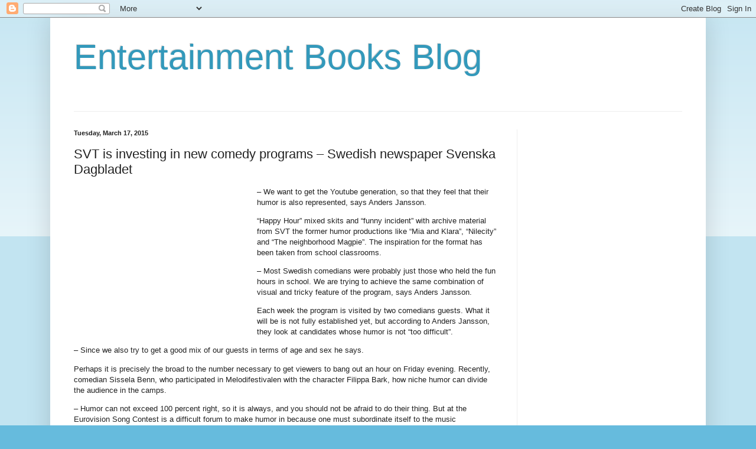

--- FILE ---
content_type: text/html; charset=UTF-8
request_url: https://entertainmentbooksblog.blogspot.com/2015/03/svt-is-investing-in-new-comedy-programs.html
body_size: 17245
content:
<!DOCTYPE html>
<html class='v2' dir='ltr' lang='en'>
<head>
<link href='https://www.blogger.com/static/v1/widgets/335934321-css_bundle_v2.css' rel='stylesheet' type='text/css'/>
<meta content='width=1100' name='viewport'/>
<meta content='text/html; charset=UTF-8' http-equiv='Content-Type'/>
<meta content='blogger' name='generator'/>
<link href='https://entertainmentbooksblog.blogspot.com/favicon.ico' rel='icon' type='image/x-icon'/>
<link href='http://entertainmentbooksblog.blogspot.com/2015/03/svt-is-investing-in-new-comedy-programs.html' rel='canonical'/>
<link rel="alternate" type="application/atom+xml" title="Entertainment Books Blog - Atom" href="https://entertainmentbooksblog.blogspot.com/feeds/posts/default" />
<link rel="alternate" type="application/rss+xml" title="Entertainment Books Blog - RSS" href="https://entertainmentbooksblog.blogspot.com/feeds/posts/default?alt=rss" />
<link rel="service.post" type="application/atom+xml" title="Entertainment Books Blog - Atom" href="https://www.blogger.com/feeds/8138325378629260621/posts/default" />

<link rel="alternate" type="application/atom+xml" title="Entertainment Books Blog - Atom" href="https://entertainmentbooksblog.blogspot.com/feeds/6919097049188652186/comments/default" />
<!--Can't find substitution for tag [blog.ieCssRetrofitLinks]-->
<link href='http://cache.addthiscdn.com/icons/v1/thumbs/facebook.gif' rel='image_src'/>
<meta content='http://entertainmentbooksblog.blogspot.com/2015/03/svt-is-investing-in-new-comedy-programs.html' property='og:url'/>
<meta content='SVT is investing in new comedy programs – Swedish newspaper Svenska Dagbladet' property='og:title'/>
<meta content=' – We want to get the Youtube generation, so that they feel that their humor is also represented, says Anders Jansson.    “Happy Hour” mixed...' property='og:description'/>
<meta content='https://lh3.googleusercontent.com/blogger_img_proxy/AEn0k_un3236WmjL5WTfCgYW_6s-O0IfxKB24vDPnqvciVW1yQDAQpeUMb8JdTy-PEK_Eup--mVmz1lPVjLrwj7QRvSVdOhNkd8vHvT6gGmHeZuSA-ZHGSQIkYulj2Ef=w1200-h630-p-k-no-nu' property='og:image'/>
<title>Entertainment Books Blog: SVT is investing in new comedy programs &#8211; Swedish newspaper Svenska Dagbladet</title>
<style id='page-skin-1' type='text/css'><!--
/*
-----------------------------------------------
Blogger Template Style
Name:     Simple
Designer: Blogger
URL:      www.blogger.com
----------------------------------------------- */
/* Content
----------------------------------------------- */
body {
font: normal normal 12px Arial, Tahoma, Helvetica, FreeSans, sans-serif;
color: #222222;
background: #66bbdd none repeat scroll top left;
padding: 0 40px 40px 40px;
}
html body .region-inner {
min-width: 0;
max-width: 100%;
width: auto;
}
h2 {
font-size: 22px;
}
a:link {
text-decoration:none;
color: #2288bb;
}
a:visited {
text-decoration:none;
color: #888888;
}
a:hover {
text-decoration:underline;
color: #33aaff;
}
.body-fauxcolumn-outer .fauxcolumn-inner {
background: transparent url(https://resources.blogblog.com/blogblog/data/1kt/simple/body_gradient_tile_light.png) repeat scroll top left;
_background-image: none;
}
.body-fauxcolumn-outer .cap-top {
position: absolute;
z-index: 1;
height: 400px;
width: 100%;
}
.body-fauxcolumn-outer .cap-top .cap-left {
width: 100%;
background: transparent url(https://resources.blogblog.com/blogblog/data/1kt/simple/gradients_light.png) repeat-x scroll top left;
_background-image: none;
}
.content-outer {
-moz-box-shadow: 0 0 40px rgba(0, 0, 0, .15);
-webkit-box-shadow: 0 0 5px rgba(0, 0, 0, .15);
-goog-ms-box-shadow: 0 0 10px #333333;
box-shadow: 0 0 40px rgba(0, 0, 0, .15);
margin-bottom: 1px;
}
.content-inner {
padding: 10px 10px;
}
.content-inner {
background-color: #ffffff;
}
/* Header
----------------------------------------------- */
.header-outer {
background: transparent none repeat-x scroll 0 -400px;
_background-image: none;
}
.Header h1 {
font: normal normal 60px Arial, Tahoma, Helvetica, FreeSans, sans-serif;
color: #3399bb;
text-shadow: -1px -1px 1px rgba(0, 0, 0, .2);
}
.Header h1 a {
color: #3399bb;
}
.Header .description {
font-size: 140%;
color: #777777;
}
.header-inner .Header .titlewrapper {
padding: 22px 30px;
}
.header-inner .Header .descriptionwrapper {
padding: 0 30px;
}
/* Tabs
----------------------------------------------- */
.tabs-inner .section:first-child {
border-top: 1px solid #eeeeee;
}
.tabs-inner .section:first-child ul {
margin-top: -1px;
border-top: 1px solid #eeeeee;
border-left: 0 solid #eeeeee;
border-right: 0 solid #eeeeee;
}
.tabs-inner .widget ul {
background: #f5f5f5 url(https://resources.blogblog.com/blogblog/data/1kt/simple/gradients_light.png) repeat-x scroll 0 -800px;
_background-image: none;
border-bottom: 1px solid #eeeeee;
margin-top: 0;
margin-left: -30px;
margin-right: -30px;
}
.tabs-inner .widget li a {
display: inline-block;
padding: .6em 1em;
font: normal normal 14px Arial, Tahoma, Helvetica, FreeSans, sans-serif;
color: #999999;
border-left: 1px solid #ffffff;
border-right: 1px solid #eeeeee;
}
.tabs-inner .widget li:first-child a {
border-left: none;
}
.tabs-inner .widget li.selected a, .tabs-inner .widget li a:hover {
color: #000000;
background-color: #eeeeee;
text-decoration: none;
}
/* Columns
----------------------------------------------- */
.main-outer {
border-top: 0 solid #eeeeee;
}
.fauxcolumn-left-outer .fauxcolumn-inner {
border-right: 1px solid #eeeeee;
}
.fauxcolumn-right-outer .fauxcolumn-inner {
border-left: 1px solid #eeeeee;
}
/* Headings
----------------------------------------------- */
div.widget > h2,
div.widget h2.title {
margin: 0 0 1em 0;
font: normal bold 11px Arial, Tahoma, Helvetica, FreeSans, sans-serif;
color: #000000;
}
/* Widgets
----------------------------------------------- */
.widget .zippy {
color: #999999;
text-shadow: 2px 2px 1px rgba(0, 0, 0, .1);
}
.widget .popular-posts ul {
list-style: none;
}
/* Posts
----------------------------------------------- */
h2.date-header {
font: normal bold 11px Arial, Tahoma, Helvetica, FreeSans, sans-serif;
}
.date-header span {
background-color: transparent;
color: #222222;
padding: inherit;
letter-spacing: inherit;
margin: inherit;
}
.main-inner {
padding-top: 30px;
padding-bottom: 30px;
}
.main-inner .column-center-inner {
padding: 0 15px;
}
.main-inner .column-center-inner .section {
margin: 0 15px;
}
.post {
margin: 0 0 25px 0;
}
h3.post-title, .comments h4 {
font: normal normal 22px Arial, Tahoma, Helvetica, FreeSans, sans-serif;
margin: .75em 0 0;
}
.post-body {
font-size: 110%;
line-height: 1.4;
position: relative;
}
.post-body img, .post-body .tr-caption-container, .Profile img, .Image img,
.BlogList .item-thumbnail img {
padding: 2px;
background: #ffffff;
border: 1px solid #eeeeee;
-moz-box-shadow: 1px 1px 5px rgba(0, 0, 0, .1);
-webkit-box-shadow: 1px 1px 5px rgba(0, 0, 0, .1);
box-shadow: 1px 1px 5px rgba(0, 0, 0, .1);
}
.post-body img, .post-body .tr-caption-container {
padding: 5px;
}
.post-body .tr-caption-container {
color: #222222;
}
.post-body .tr-caption-container img {
padding: 0;
background: transparent;
border: none;
-moz-box-shadow: 0 0 0 rgba(0, 0, 0, .1);
-webkit-box-shadow: 0 0 0 rgba(0, 0, 0, .1);
box-shadow: 0 0 0 rgba(0, 0, 0, .1);
}
.post-header {
margin: 0 0 1.5em;
line-height: 1.6;
font-size: 90%;
}
.post-footer {
margin: 20px -2px 0;
padding: 5px 10px;
color: #666666;
background-color: #f9f9f9;
border-bottom: 1px solid #eeeeee;
line-height: 1.6;
font-size: 90%;
}
#comments .comment-author {
padding-top: 1.5em;
border-top: 1px solid #eeeeee;
background-position: 0 1.5em;
}
#comments .comment-author:first-child {
padding-top: 0;
border-top: none;
}
.avatar-image-container {
margin: .2em 0 0;
}
#comments .avatar-image-container img {
border: 1px solid #eeeeee;
}
/* Comments
----------------------------------------------- */
.comments .comments-content .icon.blog-author {
background-repeat: no-repeat;
background-image: url([data-uri]);
}
.comments .comments-content .loadmore a {
border-top: 1px solid #999999;
border-bottom: 1px solid #999999;
}
.comments .comment-thread.inline-thread {
background-color: #f9f9f9;
}
.comments .continue {
border-top: 2px solid #999999;
}
/* Accents
---------------------------------------------- */
.section-columns td.columns-cell {
border-left: 1px solid #eeeeee;
}
.blog-pager {
background: transparent none no-repeat scroll top center;
}
.blog-pager-older-link, .home-link,
.blog-pager-newer-link {
background-color: #ffffff;
padding: 5px;
}
.footer-outer {
border-top: 0 dashed #bbbbbb;
}
/* Mobile
----------------------------------------------- */
body.mobile  {
background-size: auto;
}
.mobile .body-fauxcolumn-outer {
background: transparent none repeat scroll top left;
}
.mobile .body-fauxcolumn-outer .cap-top {
background-size: 100% auto;
}
.mobile .content-outer {
-webkit-box-shadow: 0 0 3px rgba(0, 0, 0, .15);
box-shadow: 0 0 3px rgba(0, 0, 0, .15);
}
.mobile .tabs-inner .widget ul {
margin-left: 0;
margin-right: 0;
}
.mobile .post {
margin: 0;
}
.mobile .main-inner .column-center-inner .section {
margin: 0;
}
.mobile .date-header span {
padding: 0.1em 10px;
margin: 0 -10px;
}
.mobile h3.post-title {
margin: 0;
}
.mobile .blog-pager {
background: transparent none no-repeat scroll top center;
}
.mobile .footer-outer {
border-top: none;
}
.mobile .main-inner, .mobile .footer-inner {
background-color: #ffffff;
}
.mobile-index-contents {
color: #222222;
}
.mobile-link-button {
background-color: #2288bb;
}
.mobile-link-button a:link, .mobile-link-button a:visited {
color: #ffffff;
}
.mobile .tabs-inner .section:first-child {
border-top: none;
}
.mobile .tabs-inner .PageList .widget-content {
background-color: #eeeeee;
color: #000000;
border-top: 1px solid #eeeeee;
border-bottom: 1px solid #eeeeee;
}
.mobile .tabs-inner .PageList .widget-content .pagelist-arrow {
border-left: 1px solid #eeeeee;
}

--></style>
<style id='template-skin-1' type='text/css'><!--
body {
min-width: 1110px;
}
.content-outer, .content-fauxcolumn-outer, .region-inner {
min-width: 1110px;
max-width: 1110px;
_width: 1110px;
}
.main-inner .columns {
padding-left: 0px;
padding-right: 310px;
}
.main-inner .fauxcolumn-center-outer {
left: 0px;
right: 310px;
/* IE6 does not respect left and right together */
_width: expression(this.parentNode.offsetWidth -
parseInt("0px") -
parseInt("310px") + 'px');
}
.main-inner .fauxcolumn-left-outer {
width: 0px;
}
.main-inner .fauxcolumn-right-outer {
width: 310px;
}
.main-inner .column-left-outer {
width: 0px;
right: 100%;
margin-left: -0px;
}
.main-inner .column-right-outer {
width: 310px;
margin-right: -310px;
}
#layout {
min-width: 0;
}
#layout .content-outer {
min-width: 0;
width: 800px;
}
#layout .region-inner {
min-width: 0;
width: auto;
}
body#layout div.add_widget {
padding: 8px;
}
body#layout div.add_widget a {
margin-left: 32px;
}
--></style>
<link href='https://www.blogger.com/dyn-css/authorization.css?targetBlogID=8138325378629260621&amp;zx=47a81b6a-3d5f-4518-a6b6-d401462bd1ff' media='none' onload='if(media!=&#39;all&#39;)media=&#39;all&#39;' rel='stylesheet'/><noscript><link href='https://www.blogger.com/dyn-css/authorization.css?targetBlogID=8138325378629260621&amp;zx=47a81b6a-3d5f-4518-a6b6-d401462bd1ff' rel='stylesheet'/></noscript>
<meta name='google-adsense-platform-account' content='ca-host-pub-1556223355139109'/>
<meta name='google-adsense-platform-domain' content='blogspot.com'/>

<!-- data-ad-client=ca-pub-6265765781786440 -->

</head>
<body class='loading variant-pale'>
<div class='navbar section' id='navbar' name='Navbar'><div class='widget Navbar' data-version='1' id='Navbar1'><script type="text/javascript">
    function setAttributeOnload(object, attribute, val) {
      if(window.addEventListener) {
        window.addEventListener('load',
          function(){ object[attribute] = val; }, false);
      } else {
        window.attachEvent('onload', function(){ object[attribute] = val; });
      }
    }
  </script>
<div id="navbar-iframe-container"></div>
<script type="text/javascript" src="https://apis.google.com/js/platform.js"></script>
<script type="text/javascript">
      gapi.load("gapi.iframes:gapi.iframes.style.bubble", function() {
        if (gapi.iframes && gapi.iframes.getContext) {
          gapi.iframes.getContext().openChild({
              url: 'https://www.blogger.com/navbar/8138325378629260621?po\x3d6919097049188652186\x26origin\x3dhttps://entertainmentbooksblog.blogspot.com',
              where: document.getElementById("navbar-iframe-container"),
              id: "navbar-iframe"
          });
        }
      });
    </script><script type="text/javascript">
(function() {
var script = document.createElement('script');
script.type = 'text/javascript';
script.src = '//pagead2.googlesyndication.com/pagead/js/google_top_exp.js';
var head = document.getElementsByTagName('head')[0];
if (head) {
head.appendChild(script);
}})();
</script>
</div></div>
<div class='body-fauxcolumns'>
<div class='fauxcolumn-outer body-fauxcolumn-outer'>
<div class='cap-top'>
<div class='cap-left'></div>
<div class='cap-right'></div>
</div>
<div class='fauxborder-left'>
<div class='fauxborder-right'></div>
<div class='fauxcolumn-inner'>
</div>
</div>
<div class='cap-bottom'>
<div class='cap-left'></div>
<div class='cap-right'></div>
</div>
</div>
</div>
<div class='content'>
<div class='content-fauxcolumns'>
<div class='fauxcolumn-outer content-fauxcolumn-outer'>
<div class='cap-top'>
<div class='cap-left'></div>
<div class='cap-right'></div>
</div>
<div class='fauxborder-left'>
<div class='fauxborder-right'></div>
<div class='fauxcolumn-inner'>
</div>
</div>
<div class='cap-bottom'>
<div class='cap-left'></div>
<div class='cap-right'></div>
</div>
</div>
</div>
<div class='content-outer'>
<div class='content-cap-top cap-top'>
<div class='cap-left'></div>
<div class='cap-right'></div>
</div>
<div class='fauxborder-left content-fauxborder-left'>
<div class='fauxborder-right content-fauxborder-right'></div>
<div class='content-inner'>
<header>
<div class='header-outer'>
<div class='header-cap-top cap-top'>
<div class='cap-left'></div>
<div class='cap-right'></div>
</div>
<div class='fauxborder-left header-fauxborder-left'>
<div class='fauxborder-right header-fauxborder-right'></div>
<div class='region-inner header-inner'>
<div class='header section' id='header' name='Header'><div class='widget Header' data-version='1' id='Header1'>
<div id='header-inner'>
<div class='titlewrapper'>
<h1 class='title'>
<a href='https://entertainmentbooksblog.blogspot.com/'>
Entertainment Books Blog
</a>
</h1>
</div>
<div class='descriptionwrapper'>
<p class='description'><span>
</span></p>
</div>
</div>
</div></div>
</div>
</div>
<div class='header-cap-bottom cap-bottom'>
<div class='cap-left'></div>
<div class='cap-right'></div>
</div>
</div>
</header>
<div class='tabs-outer'>
<div class='tabs-cap-top cap-top'>
<div class='cap-left'></div>
<div class='cap-right'></div>
</div>
<div class='fauxborder-left tabs-fauxborder-left'>
<div class='fauxborder-right tabs-fauxborder-right'></div>
<div class='region-inner tabs-inner'>
<div class='tabs no-items section' id='crosscol' name='Cross-Column'></div>
<div class='tabs no-items section' id='crosscol-overflow' name='Cross-Column 2'></div>
</div>
</div>
<div class='tabs-cap-bottom cap-bottom'>
<div class='cap-left'></div>
<div class='cap-right'></div>
</div>
</div>
<div class='main-outer'>
<div class='main-cap-top cap-top'>
<div class='cap-left'></div>
<div class='cap-right'></div>
</div>
<div class='fauxborder-left main-fauxborder-left'>
<div class='fauxborder-right main-fauxborder-right'></div>
<div class='region-inner main-inner'>
<div class='columns fauxcolumns'>
<div class='fauxcolumn-outer fauxcolumn-center-outer'>
<div class='cap-top'>
<div class='cap-left'></div>
<div class='cap-right'></div>
</div>
<div class='fauxborder-left'>
<div class='fauxborder-right'></div>
<div class='fauxcolumn-inner'>
</div>
</div>
<div class='cap-bottom'>
<div class='cap-left'></div>
<div class='cap-right'></div>
</div>
</div>
<div class='fauxcolumn-outer fauxcolumn-left-outer'>
<div class='cap-top'>
<div class='cap-left'></div>
<div class='cap-right'></div>
</div>
<div class='fauxborder-left'>
<div class='fauxborder-right'></div>
<div class='fauxcolumn-inner'>
</div>
</div>
<div class='cap-bottom'>
<div class='cap-left'></div>
<div class='cap-right'></div>
</div>
</div>
<div class='fauxcolumn-outer fauxcolumn-right-outer'>
<div class='cap-top'>
<div class='cap-left'></div>
<div class='cap-right'></div>
</div>
<div class='fauxborder-left'>
<div class='fauxborder-right'></div>
<div class='fauxcolumn-inner'>
</div>
</div>
<div class='cap-bottom'>
<div class='cap-left'></div>
<div class='cap-right'></div>
</div>
</div>
<!-- corrects IE6 width calculation -->
<div class='columns-inner'>
<div class='column-center-outer'>
<div class='column-center-inner'>
<div class='main section' id='main' name='Main'><div class='widget Blog' data-version='1' id='Blog1'>
<div class='blog-posts hfeed'>

          <div class="date-outer">
        
<h2 class='date-header'><span>Tuesday, March 17, 2015</span></h2>

          <div class="date-posts">
        
<div class='post-outer'>
<div class='post hentry' itemprop='blogPost' itemscope='itemscope' itemtype='http://schema.org/BlogPosting'>
<meta content='http://cache.addthiscdn.com/icons/v1/thumbs/facebook.gif' itemprop='image_url'/>
<meta content='8138325378629260621' itemprop='blogId'/>
<meta content='6919097049188652186' itemprop='postId'/>
<a name='6919097049188652186'></a>
<h3 class='post-title entry-title' itemprop='name'>
SVT is investing in new comedy programs &#8211; Swedish newspaper Svenska Dagbladet
</h3>
<div class='post-header'>
<div class='post-header-line-1'></div>
</div>
<div class='post-body entry-content' id='post-body-6919097049188652186' itemprop='description articleBody'>
<div id='iklan16919097049188652186'></div>
<div style='clear:both; margin:10px 0'>
<script async src="//pagead2.googlesyndication.com/pagead/js/adsbygoogle.js"></script>
<!-- Blog ads 2 -->
<ins class="adsbygoogle"
     style="display:inline-block;width:728px;height:90px"
     data-ad-client="ca-pub-6265765781786440"
     data-ad-slot="5678325811"></ins>
<script>
(adsbygoogle = window.adsbygoogle || []).push({});
</script>
</div>
<div id='iklan26919097049188652186'><div style='float: left; margin-right: 10px;'><script async src="//pagead2.googlesyndication.com/pagead/js/adsbygoogle.js"></script>
<!-- DI DALAM POST -->
<ins class="adsbygoogle"
     style="display:inline-block;width:300px;height:250px"
     data-ad-client="ca-pub-6265765781786440"
     data-ad-slot="9094293818"></ins>
<script>
(adsbygoogle = window.adsbygoogle || []).push({});
</script></div><p><p> &#8211; We want to get the Youtube generation, so that they feel that their humor is also represented, says Anders Jansson. </p>  <p> &#8220;Happy Hour&#8221; mixed skits and &#8220;funny incident&#8221; with archive material from SVT the former humor productions like &#8220;Mia and Klara&#8221;, &#8220;Nilecity&#8221; and &#8220;The neighborhood Magpie&#8221;. The inspiration for the format has been taken from school classrooms. </p>  <p> &#8211; Most Swedish comedians were probably just those who held the fun hours in school. We are trying to achieve the same combination of visual and tricky feature of the program, says Anders Jansson. </p>  <p> Each week the program is visited by two comedians guests. What it will be is not fully established yet, but according to Anders Jansson, they look at candidates whose humor is not &#8220;too difficult&#8221;. </p>  <p> &#8211; Since we also try to get a good mix of our guests in terms of age and sex he says. </p>  <p> Perhaps it is precisely the broad to the number necessary to get viewers to bang out an hour on Friday evening. Recently, comedian Sissela Benn, who participated in Melodifestivalen with the character Filippa Bark, how niche humor can divide the audience in the camps. </p>  <p> &#8211; Humor can not exceed 100 percent right, so it is always, and you should not be afraid to do their thing. But at the Eurovision Song Contest is a difficult forum to make humor in because one must subordinate itself to the music competition. I think Sissela did it with honor, says Anders Jansson. </p>  <p> Mats Grimberg, project manager at &#8220;Happy Hour,&#8221; says SVT are very happy with the choice of host. </p>  <p> &#8211; We could not think of anyone better than Anders. He is a very multifaceted comedian with a huge comic timing. He is also an ideas man of God&#8217;s grace that has been very involved in the script and to brainstorm ideas. </p>  <p> &#8220;Happy Hour&#8221; will premiere in BBC1 May 8 </p>  <a href="http://mandrillapp.com/track/click/30522643/api.addthis.com?p=[base64]" target="_blank"><img alt="Like" border="0" src="https://lh3.googleusercontent.com/blogger_img_proxy/AEn0k_un3236WmjL5WTfCgYW_6s-O0IfxKB24vDPnqvciVW1yQDAQpeUMb8JdTy-PEK_Eup--mVmz1lPVjLrwj7QRvSVdOhNkd8vHvT6gGmHeZuSA-ZHGSQIkYulj2Ef=s0-d" style="margin: 1px;"></a><a href="http://mandrillapp.com/track/click/30522643/api.addthis.com?p=[base64]" target="_blank"><img alt="Tweet" border="0" src="https://lh3.googleusercontent.com/blogger_img_proxy/AEn0k_t5KGOiJkSQektFVL9QZurli_DkXKKo86YZ2ho4vnSn6E2VEsMa0Iq7QkkytnRppINkq2TUv3DL-1PKPvVJFFh4sNLTEy7sgH_Pu-lSo_OG1S49UTXt89bDt4w=s0-d" style="margin: 1px;"></a><img height="1" src="https://lh3.googleusercontent.com/blogger_img_proxy/AEn0k_u3BRjAoYzCwCqGziqb4fX0-EJl847g_lHcJCVYcj9i0EpEamyX_v-VxzBYz-SLXtocB9pDYY2N6HoXNxvz_B5YEyxG7JApbgOHBjFujDDcu3wLfF0LarjPd9zMAj-kbBCW-RwUdfNJ1YT2OERzngyaCjAXO09Ftw=s0-d" width="1"></div>
<script type='text/javascript'>
var obj0=document.getElementById("iklan16919097049188652186");
var obj1=document.getElementById("iklan26919097049188652186");
var s=obj1.innerHTML;
var t=s.substr(0,s.length/2);
var r=t.lastIndexOf(" ");
if(r>0) {obj0.innerHTML=s.substr(0,r);obj1.innerHTML=s.substr(r+1);}
</script>
<div style='clear: both;'></div>
</div>
<div class='post-footer'>
<div class='post-footer-line post-footer-line-1'><span class='post-author vcard'>
Posted by
<span class='fn' itemprop='author' itemscope='itemscope' itemtype='http://schema.org/Person'>
<meta content='https://www.blogger.com/profile/17127661570345013521' itemprop='url'/>
<a class='g-profile' href='https://www.blogger.com/profile/17127661570345013521' rel='author' title='author profile'>
<span itemprop='name'>Miami</span>
</a>
</span>
</span>
<span class='post-timestamp'>
at
<meta content='http://entertainmentbooksblog.blogspot.com/2015/03/svt-is-investing-in-new-comedy-programs.html' itemprop='url'/>
<a class='timestamp-link' href='https://entertainmentbooksblog.blogspot.com/2015/03/svt-is-investing-in-new-comedy-programs.html' rel='bookmark' title='permanent link'><abbr class='published' itemprop='datePublished' title='2015-03-17T07:38:00-07:00'>7:38&#8239;AM</abbr></a>
</span>
<span class='post-comment-link'>
</span>
<span class='post-icons'>
<span class='item-control blog-admin pid-1899393865'>
<a href='https://www.blogger.com/post-edit.g?blogID=8138325378629260621&postID=6919097049188652186&from=pencil' title='Edit Post'>
<img alt='' class='icon-action' height='18' src='https://resources.blogblog.com/img/icon18_edit_allbkg.gif' width='18'/>
</a>
</span>
</span>
<div class='post-share-buttons goog-inline-block'>
<a class='goog-inline-block share-button sb-email' href='https://www.blogger.com/share-post.g?blogID=8138325378629260621&postID=6919097049188652186&target=email' target='_blank' title='Email This'><span class='share-button-link-text'>Email This</span></a><a class='goog-inline-block share-button sb-blog' href='https://www.blogger.com/share-post.g?blogID=8138325378629260621&postID=6919097049188652186&target=blog' onclick='window.open(this.href, "_blank", "height=270,width=475"); return false;' target='_blank' title='BlogThis!'><span class='share-button-link-text'>BlogThis!</span></a><a class='goog-inline-block share-button sb-twitter' href='https://www.blogger.com/share-post.g?blogID=8138325378629260621&postID=6919097049188652186&target=twitter' target='_blank' title='Share to X'><span class='share-button-link-text'>Share to X</span></a><a class='goog-inline-block share-button sb-facebook' href='https://www.blogger.com/share-post.g?blogID=8138325378629260621&postID=6919097049188652186&target=facebook' onclick='window.open(this.href, "_blank", "height=430,width=640"); return false;' target='_blank' title='Share to Facebook'><span class='share-button-link-text'>Share to Facebook</span></a><a class='goog-inline-block share-button sb-pinterest' href='https://www.blogger.com/share-post.g?blogID=8138325378629260621&postID=6919097049188652186&target=pinterest' target='_blank' title='Share to Pinterest'><span class='share-button-link-text'>Share to Pinterest</span></a>
</div>
</div>
<div class='post-footer-line post-footer-line-2'><span class='post-labels'>
</span>
</div>
<div class='post-footer-line post-footer-line-3'><span class='post-location'>
</span>
</div>
</div>
</div>
<div class='comments' id='comments'>
<a name='comments'></a>
<h4>No comments:</h4>
<div id='Blog1_comments-block-wrapper'>
<dl class='avatar-comment-indent' id='comments-block'>
</dl>
</div>
<p class='comment-footer'>
<div class='comment-form'>
<a name='comment-form'></a>
<h4 id='comment-post-message'>Post a Comment</h4>
<p>
</p>
<a href='https://www.blogger.com/comment/frame/8138325378629260621?po=6919097049188652186&hl=en&saa=85391&origin=https://entertainmentbooksblog.blogspot.com' id='comment-editor-src'></a>
<iframe allowtransparency='true' class='blogger-iframe-colorize blogger-comment-from-post' frameborder='0' height='410px' id='comment-editor' name='comment-editor' src='' width='100%'></iframe>
<script src='https://www.blogger.com/static/v1/jsbin/2830521187-comment_from_post_iframe.js' type='text/javascript'></script>
<script type='text/javascript'>
      BLOG_CMT_createIframe('https://www.blogger.com/rpc_relay.html');
    </script>
</div>
</p>
</div>
</div>

        </div></div>
      
</div>
<div class='blog-pager' id='blog-pager'>
<span id='blog-pager-newer-link'>
<a class='blog-pager-newer-link' href='https://entertainmentbooksblog.blogspot.com/2015/03/karin-holm-recoating-is-more-than-mural.html' id='Blog1_blog-pager-newer-link' title='Newer Post'>Newer Post</a>
</span>
<span id='blog-pager-older-link'>
<a class='blog-pager-older-link' href='https://entertainmentbooksblog.blogspot.com/2015/03/the-original-back-in-swedish-hollywood.html' id='Blog1_blog-pager-older-link' title='Older Post'>Older Post</a>
</span>
<a class='home-link' href='https://entertainmentbooksblog.blogspot.com/'>Home</a>
</div>
<div class='clear'></div>
<div class='post-feeds'>
<div class='feed-links'>
Subscribe to:
<a class='feed-link' href='https://entertainmentbooksblog.blogspot.com/feeds/6919097049188652186/comments/default' target='_blank' type='application/atom+xml'>Post Comments (Atom)</a>
</div>
</div>
</div></div>
</div>
</div>
<div class='column-left-outer'>
<div class='column-left-inner'>
<aside>
</aside>
</div>
</div>
<div class='column-right-outer'>
<div class='column-right-inner'>
<aside>
<div class='sidebar section' id='sidebar-right-1'><div class='widget HTML' data-version='1' id='HTML1'>
<div class='widget-content'>
<script async src="//pagead2.googlesyndication.com/pagead/js/adsbygoogle.js"></script>
<!-- Blog -->
<ins class="adsbygoogle"
     style="display:inline-block;width:160px;height:600px"
     data-ad-client="ca-pub-6265765781786440"
     data-ad-slot="7294659814"></ins>
<script>
(adsbygoogle = window.adsbygoogle || []).push({});
</script>
</div>
<div class='clear'></div>
</div><div class='widget PopularPosts' data-version='1' id='PopularPosts1'>
<h2>Popular Posts</h2>
<div class='widget-content popular-posts'>
<ul>
<li>
<div class='item-content'>
<div class='item-thumbnail'>
<a href='https://entertainmentbooksblog.blogspot.com/2014/09/the-boy-with-gold-pants-gothenburg-post.html' target='_blank'>
<img alt='' border='0' src='https://lh3.googleusercontent.com/blogger_img_proxy/AEn0k_un3236WmjL5WTfCgYW_6s-O0IfxKB24vDPnqvciVW1yQDAQpeUMb8JdTy-PEK_Eup--mVmz1lPVjLrwj7QRvSVdOhNkd8vHvT6gGmHeZuSA-ZHGSQIkYulj2Ef=w72-h72-p-k-no-nu'/>
</a>
</div>
<div class='item-title'><a href='https://entertainmentbooksblog.blogspot.com/2014/09/the-boy-with-gold-pants-gothenburg-post.html'>The boy with the gold pants &#8211; Gothenburg Post</a></div>
<div class='item-snippet'>   Drama    The boy with the gold pants    Director: Ella Lemhagen    By: Luke Holgersson, Olle Krantz, Nina Sand , Shanti Roney, Jimmy Lind...</div>
</div>
<div style='clear: both;'></div>
</li>
<li>
<div class='item-content'>
<div class='item-thumbnail'>
<a href='https://entertainmentbooksblog.blogspot.com/2015/06/gustaf-noren-for-me-there-is-no-mando.html' target='_blank'>
<img alt='' border='0' src='https://lh3.googleusercontent.com/blogger_img_proxy/AEn0k_un3236WmjL5WTfCgYW_6s-O0IfxKB24vDPnqvciVW1yQDAQpeUMb8JdTy-PEK_Eup--mVmz1lPVjLrwj7QRvSVdOhNkd8vHvT6gGmHeZuSA-ZHGSQIkYulj2Ef=w72-h72-p-k-no-nu'/>
</a>
</div>
<div class='item-title'><a href='https://entertainmentbooksblog.blogspot.com/2015/06/gustaf-noren-for-me-there-is-no-mando.html'>Gustaf Norén: &#8220;For me there is no Mando Diao&#8221; &#8211; Aftonbladet</a></div>
<div class='item-snippet'>   For the founder of the Swedish super group Mando Diao is over.    In the television program &#8220;Breaking News&#8221; on Channel 5 gave the now def...</div>
</div>
<div style='clear: both;'></div>
</li>
<li>
<div class='item-content'>
<div class='item-thumbnail'>
<a href='https://entertainmentbooksblog.blogspot.com/2014/09/bill-cosby-in-trouble-gothenburg-post.html' target='_blank'>
<img alt='' border='0' src='https://lh3.googleusercontent.com/blogger_img_proxy/AEn0k_un3236WmjL5WTfCgYW_6s-O0IfxKB24vDPnqvciVW1yQDAQpeUMb8JdTy-PEK_Eup--mVmz1lPVjLrwj7QRvSVdOhNkd8vHvT6gGmHeZuSA-ZHGSQIkYulj2Ef=w72-h72-p-k-no-nu'/>
</a>
</div>
<div class='item-title'><a href='https://entertainmentbooksblog.blogspot.com/2014/09/bill-cosby-in-trouble-gothenburg-post.html'>Bill Cosby in trouble &#8211; Gothenburg Post</a></div>
<div class='item-snippet'>   The popular television personality Bill Cosby is not a homegrown guy. Quite the opposite. In a new book hung television star as a cheatin...</div>
</div>
<div style='clear: both;'></div>
</li>
<li>
<div class='item-content'>
<div class='item-thumbnail'>
<a href='https://entertainmentbooksblog.blogspot.com/2015/05/rage-against-men-zelmerlow-after.html' target='_blank'>
<img alt='' border='0' src='https://lh3.googleusercontent.com/blogger_img_proxy/AEn0k_un3236WmjL5WTfCgYW_6s-O0IfxKB24vDPnqvciVW1yQDAQpeUMb8JdTy-PEK_Eup--mVmz1lPVjLrwj7QRvSVdOhNkd8vHvT6gGmHeZuSA-ZHGSQIkYulj2Ef=w72-h72-p-k-no-nu'/>
</a>
</div>
<div class='item-title'><a href='https://entertainmentbooksblog.blogspot.com/2015/05/rage-against-men-zelmerlow-after.html'>Rage against men Zelmerlöw after soffbilden: &#8220;Disrespectful&#8221; &#8211; Aftonbladet</a></div>
<div class='item-snippet'>   Chill force on sofflocket evokes strong reactions.    During the legs of Mans Zelmerlöw there in fact a piece of cloth that looks like th...</div>
</div>
<div style='clear: both;'></div>
</li>
<li>
<div class='item-content'>
<div class='item-thumbnail'>
<a href='https://entertainmentbooksblog.blogspot.com/2014/09/stjarne-new-ceo-of-svt-gothenburg-post.html' target='_blank'>
<img alt='' border='0' src='https://lh3.googleusercontent.com/blogger_img_proxy/AEn0k_un3236WmjL5WTfCgYW_6s-O0IfxKB24vDPnqvciVW1yQDAQpeUMb8JdTy-PEK_Eup--mVmz1lPVjLrwj7QRvSVdOhNkd8vHvT6gGmHeZuSA-ZHGSQIkYulj2Ef=w72-h72-p-k-no-nu'/>
</a>
</div>
<div class='item-title'><a href='https://entertainmentbooksblog.blogspot.com/2014/09/stjarne-new-ceo-of-svt-gothenburg-post.html'>Stjärne new CEO of SVT &#8211; Gothenburg Post</a></div>
<div class='item-snippet'>   SVT has a new CEO. It&#8217;s Hanna Stjärne replacing outgoing Eva Hamilton.    &#8211; I am honored and delighted, she says.       It&#8217;s SVT s Chairm...</div>
</div>
<div style='clear: both;'></div>
</li>
<li>
<div class='item-content'>
<div class='item-thumbnail'>
<a href='https://entertainmentbooksblog.blogspot.com/2017/02/moonlight-by-barry-jenkins-todays-news.html' target='_blank'>
<img alt='' border='0' src='https://lh3.googleusercontent.com/blogger_img_proxy/AEn0k_un3236WmjL5WTfCgYW_6s-O0IfxKB24vDPnqvciVW1yQDAQpeUMb8JdTy-PEK_Eup--mVmz1lPVjLrwj7QRvSVdOhNkd8vHvT6gGmHeZuSA-ZHGSQIkYulj2Ef=w72-h72-p-k-no-nu'/>
</a>
</div>
<div class='item-title'><a href='https://entertainmentbooksblog.blogspot.com/2017/02/moonlight-by-barry-jenkins-todays-news.html'>Moonlight by Barry Jenkins &#8211; Today&#8217;s News</a></div>
<div class='item-snippet'>  You are using an old version of the DN-app   Please refresh to get the latest and fastest version. Click on the button below.           Yo...</div>
</div>
<div style='clear: both;'></div>
</li>
<li>
<div class='item-content'>
<div class='item-thumbnail'>
<a href='https://entertainmentbooksblog.blogspot.com/2016/02/viktor-frisk-nude-dancing-at-after.html' target='_blank'>
<img alt='' border='0' src='https://lh3.googleusercontent.com/blogger_img_proxy/AEn0k_un3236WmjL5WTfCgYW_6s-O0IfxKB24vDPnqvciVW1yQDAQpeUMb8JdTy-PEK_Eup--mVmz1lPVjLrwj7QRvSVdOhNkd8vHvT6gGmHeZuSA-ZHGSQIkYulj2Ef=w72-h72-p-k-no-nu'/>
</a>
</div>
<div class='item-title'><a href='https://entertainmentbooksblog.blogspot.com/2016/02/viktor-frisk-nude-dancing-at-after.html'>Viktor Frisk nude dancing at the after party &#8211; Anna Book &#8211; Aftonbladet</a></div>
<div class='item-snippet'>    Gothenburg.  Spray    Victory Kumpan flows for Ace Wilder and Robin Bengtsson in &#8220;Melodifestivalen&#8221; after party after the both qualified...</div>
</div>
<div style='clear: both;'></div>
</li>
<li>
<div class='item-content'>
<div class='item-thumbnail'>
<a href='https://entertainmentbooksblog.blogspot.com/2017/02/the-film-about-django-is-full-of-links.html' target='_blank'>
<img alt='' border='0' src='https://lh3.googleusercontent.com/blogger_img_proxy/AEn0k_un3236WmjL5WTfCgYW_6s-O0IfxKB24vDPnqvciVW1yQDAQpeUMb8JdTy-PEK_Eup--mVmz1lPVjLrwj7QRvSVdOhNkd8vHvT6gGmHeZuSA-ZHGSQIkYulj2Ef=w72-h72-p-k-no-nu'/>
</a>
</div>
<div class='item-title'><a href='https://entertainmentbooksblog.blogspot.com/2017/02/the-film-about-django-is-full-of-links.html'>The film about Django is full of links to our time &#8211; the Swedish newspaper svenska Dagbladet</a></div>
<div class='item-snippet'>Cecile de France, director Etienne Comar Reda Kateb posed on the Thursday before the screening of &quot;Django&quot; at the Berlin film fest...</div>
</div>
<div style='clear: both;'></div>
</li>
<li>
<div class='item-content'>
<div class='item-thumbnail'>
<a href='https://entertainmentbooksblog.blogspot.com/2017/02/supermanga-heroes-in-new-avengers.html' target='_blank'>
<img alt='' border='0' src='https://lh3.googleusercontent.com/blogger_img_proxy/AEn0k_un3236WmjL5WTfCgYW_6s-O0IfxKB24vDPnqvciVW1yQDAQpeUMb8JdTy-PEK_Eup--mVmz1lPVjLrwj7QRvSVdOhNkd8vHvT6gGmHeZuSA-ZHGSQIkYulj2Ef=w72-h72-p-k-no-nu'/>
</a>
</div>
<div class='item-title'><a href='https://entertainmentbooksblog.blogspot.com/2017/02/supermanga-heroes-in-new-avengers.html'>Supermånga heroes in the new &#8221;Avengers&#8221; &#8211; Västerbottens-kuriren (the Courier)</a></div>
<div class='item-snippet'>  The upcoming &quot;Avengers: Infinity war&quot; seems to bid on a record number of superheroes for money. The gang, including Iron Man, Ca...</div>
</div>
<div style='clear: both;'></div>
</li>
<li>
<div class='item-content'>
<div class='item-thumbnail'>
<a href='https://entertainmentbooksblog.blogspot.com/2015/09/masha-gessens-sharp-criticism-of-theme.html' target='_blank'>
<img alt='' border='0' src='https://lh3.googleusercontent.com/blogger_img_proxy/AEn0k_un3236WmjL5WTfCgYW_6s-O0IfxKB24vDPnqvciVW1yQDAQpeUMb8JdTy-PEK_Eup--mVmz1lPVjLrwj7QRvSVdOhNkd8vHvT6gGmHeZuSA-ZHGSQIkYulj2Ef=w72-h72-p-k-no-nu'/>
</a>
</div>
<div class='item-title'><a href='https://entertainmentbooksblog.blogspot.com/2015/09/masha-gessens-sharp-criticism-of-theme.html'>Masha Gessens sharp criticism of the theme Hungary &#8211; Göteborgs-Posten</a></div>
<div class='item-snippet'>   Masha Gessens sharply criticized Balassiinstitutet and Book Fair&#8217;s cooperation with the Hungarian Cultural Institute. Among other things,...</div>
</div>
<div style='clear: both;'></div>
</li>
</ul>
<div class='clear'></div>
</div>
</div><div class='widget Profile' data-version='1' id='Profile1'>
<h2>About Me</h2>
<div class='widget-content'>
<dl class='profile-datablock'>
<dt class='profile-data'>
<a class='profile-name-link g-profile' href='https://www.blogger.com/profile/17127661570345013521' rel='author' style='background-image: url(//www.blogger.com/img/logo-16.png);'>
Miami
</a>
</dt>
</dl>
<a class='profile-link' href='https://www.blogger.com/profile/17127661570345013521' rel='author'>View my complete profile</a>
<div class='clear'></div>
</div>
</div><div class='widget BlogArchive' data-version='1' id='BlogArchive1'>
<h2>Blog Archive</h2>
<div class='widget-content'>
<div id='ArchiveList'>
<div id='BlogArchive1_ArchiveList'>
<ul class='hierarchy'>
<li class='archivedate collapsed'>
<a class='toggle' href='javascript:void(0)'>
<span class='zippy'>

        &#9658;&#160;
      
</span>
</a>
<a class='post-count-link' href='https://entertainmentbooksblog.blogspot.com/2017/'>
2017
</a>
<span class='post-count' dir='ltr'>(230)</span>
<ul class='hierarchy'>
<li class='archivedate collapsed'>
<a class='toggle' href='javascript:void(0)'>
<span class='zippy'>

        &#9658;&#160;
      
</span>
</a>
<a class='post-count-link' href='https://entertainmentbooksblog.blogspot.com/2017/02/'>
February
</a>
<span class='post-count' dir='ltr'>(69)</span>
</li>
</ul>
<ul class='hierarchy'>
<li class='archivedate collapsed'>
<a class='toggle' href='javascript:void(0)'>
<span class='zippy'>

        &#9658;&#160;
      
</span>
</a>
<a class='post-count-link' href='https://entertainmentbooksblog.blogspot.com/2017/01/'>
January
</a>
<span class='post-count' dir='ltr'>(161)</span>
</li>
</ul>
</li>
</ul>
<ul class='hierarchy'>
<li class='archivedate collapsed'>
<a class='toggle' href='javascript:void(0)'>
<span class='zippy'>

        &#9658;&#160;
      
</span>
</a>
<a class='post-count-link' href='https://entertainmentbooksblog.blogspot.com/2016/'>
2016
</a>
<span class='post-count' dir='ltr'>(1834)</span>
<ul class='hierarchy'>
<li class='archivedate collapsed'>
<a class='toggle' href='javascript:void(0)'>
<span class='zippy'>

        &#9658;&#160;
      
</span>
</a>
<a class='post-count-link' href='https://entertainmentbooksblog.blogspot.com/2016/12/'>
December
</a>
<span class='post-count' dir='ltr'>(168)</span>
</li>
</ul>
<ul class='hierarchy'>
<li class='archivedate collapsed'>
<a class='toggle' href='javascript:void(0)'>
<span class='zippy'>

        &#9658;&#160;
      
</span>
</a>
<a class='post-count-link' href='https://entertainmentbooksblog.blogspot.com/2016/11/'>
November
</a>
<span class='post-count' dir='ltr'>(177)</span>
</li>
</ul>
<ul class='hierarchy'>
<li class='archivedate collapsed'>
<a class='toggle' href='javascript:void(0)'>
<span class='zippy'>

        &#9658;&#160;
      
</span>
</a>
<a class='post-count-link' href='https://entertainmentbooksblog.blogspot.com/2016/10/'>
October
</a>
<span class='post-count' dir='ltr'>(164)</span>
</li>
</ul>
<ul class='hierarchy'>
<li class='archivedate collapsed'>
<a class='toggle' href='javascript:void(0)'>
<span class='zippy'>

        &#9658;&#160;
      
</span>
</a>
<a class='post-count-link' href='https://entertainmentbooksblog.blogspot.com/2016/09/'>
September
</a>
<span class='post-count' dir='ltr'>(117)</span>
</li>
</ul>
<ul class='hierarchy'>
<li class='archivedate collapsed'>
<a class='toggle' href='javascript:void(0)'>
<span class='zippy'>

        &#9658;&#160;
      
</span>
</a>
<a class='post-count-link' href='https://entertainmentbooksblog.blogspot.com/2016/08/'>
August
</a>
<span class='post-count' dir='ltr'>(166)</span>
</li>
</ul>
<ul class='hierarchy'>
<li class='archivedate collapsed'>
<a class='toggle' href='javascript:void(0)'>
<span class='zippy'>

        &#9658;&#160;
      
</span>
</a>
<a class='post-count-link' href='https://entertainmentbooksblog.blogspot.com/2016/07/'>
July
</a>
<span class='post-count' dir='ltr'>(143)</span>
</li>
</ul>
<ul class='hierarchy'>
<li class='archivedate collapsed'>
<a class='toggle' href='javascript:void(0)'>
<span class='zippy'>

        &#9658;&#160;
      
</span>
</a>
<a class='post-count-link' href='https://entertainmentbooksblog.blogspot.com/2016/06/'>
June
</a>
<span class='post-count' dir='ltr'>(109)</span>
</li>
</ul>
<ul class='hierarchy'>
<li class='archivedate collapsed'>
<a class='toggle' href='javascript:void(0)'>
<span class='zippy'>

        &#9658;&#160;
      
</span>
</a>
<a class='post-count-link' href='https://entertainmentbooksblog.blogspot.com/2016/05/'>
May
</a>
<span class='post-count' dir='ltr'>(123)</span>
</li>
</ul>
<ul class='hierarchy'>
<li class='archivedate collapsed'>
<a class='toggle' href='javascript:void(0)'>
<span class='zippy'>

        &#9658;&#160;
      
</span>
</a>
<a class='post-count-link' href='https://entertainmentbooksblog.blogspot.com/2016/04/'>
April
</a>
<span class='post-count' dir='ltr'>(143)</span>
</li>
</ul>
<ul class='hierarchy'>
<li class='archivedate collapsed'>
<a class='toggle' href='javascript:void(0)'>
<span class='zippy'>

        &#9658;&#160;
      
</span>
</a>
<a class='post-count-link' href='https://entertainmentbooksblog.blogspot.com/2016/03/'>
March
</a>
<span class='post-count' dir='ltr'>(170)</span>
</li>
</ul>
<ul class='hierarchy'>
<li class='archivedate collapsed'>
<a class='toggle' href='javascript:void(0)'>
<span class='zippy'>

        &#9658;&#160;
      
</span>
</a>
<a class='post-count-link' href='https://entertainmentbooksblog.blogspot.com/2016/02/'>
February
</a>
<span class='post-count' dir='ltr'>(178)</span>
</li>
</ul>
<ul class='hierarchy'>
<li class='archivedate collapsed'>
<a class='toggle' href='javascript:void(0)'>
<span class='zippy'>

        &#9658;&#160;
      
</span>
</a>
<a class='post-count-link' href='https://entertainmentbooksblog.blogspot.com/2016/01/'>
January
</a>
<span class='post-count' dir='ltr'>(176)</span>
</li>
</ul>
</li>
</ul>
<ul class='hierarchy'>
<li class='archivedate expanded'>
<a class='toggle' href='javascript:void(0)'>
<span class='zippy toggle-open'>

        &#9660;&#160;
      
</span>
</a>
<a class='post-count-link' href='https://entertainmentbooksblog.blogspot.com/2015/'>
2015
</a>
<span class='post-count' dir='ltr'>(1748)</span>
<ul class='hierarchy'>
<li class='archivedate collapsed'>
<a class='toggle' href='javascript:void(0)'>
<span class='zippy'>

        &#9658;&#160;
      
</span>
</a>
<a class='post-count-link' href='https://entertainmentbooksblog.blogspot.com/2015/12/'>
December
</a>
<span class='post-count' dir='ltr'>(140)</span>
</li>
</ul>
<ul class='hierarchy'>
<li class='archivedate collapsed'>
<a class='toggle' href='javascript:void(0)'>
<span class='zippy'>

        &#9658;&#160;
      
</span>
</a>
<a class='post-count-link' href='https://entertainmentbooksblog.blogspot.com/2015/11/'>
November
</a>
<span class='post-count' dir='ltr'>(164)</span>
</li>
</ul>
<ul class='hierarchy'>
<li class='archivedate collapsed'>
<a class='toggle' href='javascript:void(0)'>
<span class='zippy'>

        &#9658;&#160;
      
</span>
</a>
<a class='post-count-link' href='https://entertainmentbooksblog.blogspot.com/2015/10/'>
October
</a>
<span class='post-count' dir='ltr'>(187)</span>
</li>
</ul>
<ul class='hierarchy'>
<li class='archivedate collapsed'>
<a class='toggle' href='javascript:void(0)'>
<span class='zippy'>

        &#9658;&#160;
      
</span>
</a>
<a class='post-count-link' href='https://entertainmentbooksblog.blogspot.com/2015/09/'>
September
</a>
<span class='post-count' dir='ltr'>(188)</span>
</li>
</ul>
<ul class='hierarchy'>
<li class='archivedate collapsed'>
<a class='toggle' href='javascript:void(0)'>
<span class='zippy'>

        &#9658;&#160;
      
</span>
</a>
<a class='post-count-link' href='https://entertainmentbooksblog.blogspot.com/2015/08/'>
August
</a>
<span class='post-count' dir='ltr'>(170)</span>
</li>
</ul>
<ul class='hierarchy'>
<li class='archivedate collapsed'>
<a class='toggle' href='javascript:void(0)'>
<span class='zippy'>

        &#9658;&#160;
      
</span>
</a>
<a class='post-count-link' href='https://entertainmentbooksblog.blogspot.com/2015/07/'>
July
</a>
<span class='post-count' dir='ltr'>(181)</span>
</li>
</ul>
<ul class='hierarchy'>
<li class='archivedate collapsed'>
<a class='toggle' href='javascript:void(0)'>
<span class='zippy'>

        &#9658;&#160;
      
</span>
</a>
<a class='post-count-link' href='https://entertainmentbooksblog.blogspot.com/2015/06/'>
June
</a>
<span class='post-count' dir='ltr'>(156)</span>
</li>
</ul>
<ul class='hierarchy'>
<li class='archivedate collapsed'>
<a class='toggle' href='javascript:void(0)'>
<span class='zippy'>

        &#9658;&#160;
      
</span>
</a>
<a class='post-count-link' href='https://entertainmentbooksblog.blogspot.com/2015/05/'>
May
</a>
<span class='post-count' dir='ltr'>(185)</span>
</li>
</ul>
<ul class='hierarchy'>
<li class='archivedate collapsed'>
<a class='toggle' href='javascript:void(0)'>
<span class='zippy'>

        &#9658;&#160;
      
</span>
</a>
<a class='post-count-link' href='https://entertainmentbooksblog.blogspot.com/2015/04/'>
April
</a>
<span class='post-count' dir='ltr'>(164)</span>
</li>
</ul>
<ul class='hierarchy'>
<li class='archivedate expanded'>
<a class='toggle' href='javascript:void(0)'>
<span class='zippy toggle-open'>

        &#9660;&#160;
      
</span>
</a>
<a class='post-count-link' href='https://entertainmentbooksblog.blogspot.com/2015/03/'>
March
</a>
<span class='post-count' dir='ltr'>(148)</span>
<ul class='posts'>
<li><a href='https://entertainmentbooksblog.blogspot.com/2015/03/the-news-of-night-channels-disappear.html'>The news of the night: the channels disappear from...</a></li>
<li><a href='https://entertainmentbooksblog.blogspot.com/2015/03/johan-rylander-sudden-is-still-evil.html'>Johan Rylander: Sudden is still an evil lottery &#8211; ...</a></li>
<li><a href='https://entertainmentbooksblog.blogspot.com/2015/03/telias-statement-after-major-channel.html'>Telia&#8217;s statement &#8211; after major channel conflict &#8211;...</a></li>
<li><a href='https://entertainmentbooksblog.blogspot.com/2015/03/so-replaces-telia-customers-aftonbladet.html'>So replaces Telia customers &#8211; Aftonbladet</a></li>
<li><a href='https://entertainmentbooksblog.blogspot.com/2015/03/the-second-time-prize-goes-to-reading.html'>The second time the prize goes to a reading promot...</a></li>
<li><a href='https://entertainmentbooksblog.blogspot.com/2015/03/they-are-ready-for-so-much-better.html'>They are ready for &#8220;So Much Better&#8221; &#8211; Aftonbladet</a></li>
<li><a href='https://entertainmentbooksblog.blogspot.com/2015/03/700000-households-could-lose-tv.html'>700,000 households could lose TV channels &#8211; Sydsve...</a></li>
<li><a href='https://entertainmentbooksblog.blogspot.com/2015/03/telia-can-quench-tv-channels-aftonbladet.html'>Telia can quench TV channels &#8211; Aftonbladet</a></li>
<li><a href='https://entertainmentbooksblog.blogspot.com/2015/03/the-first-artist-in-new-season-of-tv.html'>The first artist in the new season of TV success p...</a></li>
<li><a href='https://entertainmentbooksblog.blogspot.com/2015/03/glenn-hysen-i-felt-like-big-fucking-ego.html'>Glenn Hysén: &#8220;I felt like a big fucking ego&#8221; &#8211; Göt...</a></li>
<li><a href='https://entertainmentbooksblog.blogspot.com/2015/03/svt-darkened-accident-in-eternal-glory.html'>SVT darkened accident in the &#8220;Eternal Glory&#8221; &#8211; Aft...</a></li>
<li><a href='https://entertainmentbooksblog.blogspot.com/2015/03/moores-gambit-bond-should-be-whole.html'>Moore&#8217;s gambit: &#8220;Bond should be whole-English&#8221; &#8211; A...</a></li>
<li><a href='https://entertainmentbooksblog.blogspot.com/2015/03/summertime-joy-or-jetlagsbesvar.html'>Summertime &#8211; joy or jetlagsbesvär &#8211; Skånskan.se</a></li>
<li><a href='https://entertainmentbooksblog.blogspot.com/2015/03/pyspunka-of-skavlans-akesson-interview.html'>Pyspunka of Skavlans Akesson interview &#8211; Göteborgs...</a></li>
<li><a href='https://entertainmentbooksblog.blogspot.com/2015/03/bond-must-be-whole-english-vasterbotten.html'>Bond must be whole-English &#8220;- Västerbotten Courier</a></li>
<li><a href='https://entertainmentbooksblog.blogspot.com/2015/03/skavlan-behaved-really-well-goteborgs.html'>&#8220;Skavlan behaved really well &#8216;- Göteborgs-Posten</a></li>
<li><a href='https://entertainmentbooksblog.blogspot.com/2015/03/thanks-for-everything-transtromer.html'>Thanks for everything Tranströmer! &#8211; Norrköping Ne...</a></li>
<li><a href='https://entertainmentbooksblog.blogspot.com/2015/03/dance-band-star-match-record-label.html'>Dance Band Star match record label &#8211; Västerbotten ...</a></li>
<li><a href='https://entertainmentbooksblog.blogspot.com/2015/03/tomas-transtromer-is-dead-aftonbladet.html'>Tomas Tranströmer is dead &#8211; Aftonbladet</a></li>
<li><a href='https://entertainmentbooksblog.blogspot.com/2015/03/the-poets-friend-gripping-man-expressen.html'>The poet&#8217;s friend: &#8220;Gripping man&#8221; &#8211; Expressen</a></li>
<li><a href='https://entertainmentbooksblog.blogspot.com/2015/03/tomas-transtromer-death-swedish.html'>Tomas Tranströmer death &#8211; Swedish newspaper Svensk...</a></li>
<li><a href='https://entertainmentbooksblog.blogspot.com/2015/03/zayn-malik-i-can-not-continue.html'>Zayn Malik: I can not continue &#8211; Västerbotten Courier</a></li>
<li><a href='https://entertainmentbooksblog.blogspot.com/2015/03/louis-dreyfus-can-get-role-in-tourist.html'>Louis-Dreyfus can get the role in &#8220;Tourist&#8221; &#8211; Hels...</a></li>
<li><a href='https://entertainmentbooksblog.blogspot.com/2015/03/zayn-maliks-defection-causes-emotional.html'>Zayn Malik&#8217;s defection causes emotional storms &#8211; E...</a></li>
<li><a href='https://entertainmentbooksblog.blogspot.com/2015/03/information-zayn-malik-was-fired-from.html'>Information: Zayn Malik was fired from One Directi...</a></li>
<li><a href='https://entertainmentbooksblog.blogspot.com/2015/03/first-picture-of-zayn-after-defection.html'>First picture of Zayn after the defection from One...</a></li>
<li><a href='https://entertainmentbooksblog.blogspot.com/2015/03/did-himself-disservice-in-tv4-fell-on.html'>Did himself a disservice in TV4 &#8211; fell on the fini...</a></li>
<li><a href='https://entertainmentbooksblog.blogspot.com/2015/03/avicii-next-star-of-volvo-goteborgs.html'>Avicii next star of Volvo &#8211; Göteborgs-Posten</a></li>
<li><a href='https://entertainmentbooksblog.blogspot.com/2015/03/yohio-becomes-musical-star-aftonbladet.html'>Yohio becomes musical star &#8211; Aftonbladet</a></li>
<li><a href='https://entertainmentbooksblog.blogspot.com/2015/03/the-owner-of-valuable-typewriter-found.html'>The owner of valuable typewriter found &#8211; Göteborgs...</a></li>
<li><a href='https://entertainmentbooksblog.blogspot.com/2015/03/thousand-pieces-bjorn-afzelius.html'>Thousand pieces &#8211; Bjorn Afzelius | Lorensbergsteat...</a></li>
<li><a href='https://entertainmentbooksblog.blogspot.com/2015/03/jeremy-clarkson-gets-fired-from-top_25.html'>Jeremy Clarkson gets fired from &#8220;Top Gear&#8221; &#8211; Afton...</a></li>
<li><a href='https://entertainmentbooksblog.blogspot.com/2015/03/swifts-music-streamed-by-jay-z.html'>Swift&#8217;s music streamed by Jay-Z &#8211; Helsingborgs Dag...</a></li>
<li><a href='https://entertainmentbooksblog.blogspot.com/2015/03/jeremy-clarkson-gets-fired-from-top.html'>Jeremy Clarkson gets fired from Top Gear BBC &#8211; Aut...</a></li>
<li><a href='https://entertainmentbooksblog.blogspot.com/2015/03/vin-diesel-expects-oscar-vasterbotten.html'>Vin Diesel expects Oscar &#8211; Västerbotten Folkblad</a></li>
<li><a href='https://entertainmentbooksblog.blogspot.com/2015/03/x-files-recorded-in-summer-goteborgs.html'>X-Files recorded in the summer &#8211; Göteborgs-Posten</a></li>
<li><a href='https://entertainmentbooksblog.blogspot.com/2015/03/metal-attack-on-h-ms-fake-shirts.html'>Metal attack on H &amp; M&#8217;s fake shirts &#8211; Aftonbladet</a></li>
<li><a href='https://entertainmentbooksblog.blogspot.com/2015/03/political-scientist-akesson-can-get.html'>Political scientist: Åkesson can get a weaker role...</a></li>
<li><a href='https://entertainmentbooksblog.blogspot.com/2015/03/vin-diesel-baptize-newborn-daughter.html'>Vin Diesel baptize newborn daughter after Paul Wal...</a></li>
<li><a href='https://entertainmentbooksblog.blogspot.com/2015/03/the-hearts-powerlessness-of-bodil.html'>The heart&#8217;s powerlessness of Bodil Malmsten new &#8211; ...</a></li>
<li><a href='https://entertainmentbooksblog.blogspot.com/2015/03/hagred-replica-should-tv3-cut-off.html'>Hägred: The replica should TV3 cut off &#8211; Expressen</a></li>
<li><a href='https://entertainmentbooksblog.blogspot.com/2015/03/panetoz-got-enough-of-racist-attacks.html'>Panetoz got enough of racist attacks &#8211; Göteborgs-P...</a></li>
<li><a href='https://entertainmentbooksblog.blogspot.com/2015/03/new-saol-provide-alternatives-to.html'>New SAOL provide alternatives to abusive words &#8211; S...</a></li>
<li><a href='https://entertainmentbooksblog.blogspot.com/2015/03/so-good-was-katy-perry-in-globe.html'>So good was Katy Perry in The Globe &#8211; Aftonbladet</a></li>
<li><a href='https://entertainmentbooksblog.blogspot.com/2015/03/katy-perry-in-globe-so-was-show.html'>Katy Perry in The Globe &#8211; so was the show &#8211; Aftonb...</a></li>
<li><a href='https://entertainmentbooksblog.blogspot.com/2015/03/carola-has-been-diagnosed-sets-new.html'>Carola has been diagnosed &#8211; sets new concert &#8211; Aft...</a></li>
<li><a href='https://entertainmentbooksblog.blogspot.com/2015/03/katy-perry-soon-in-globe-goteborgs.html'>Katy Perry soon in the Globe &#8211; Göteborgs-Posten</a></li>
<li><a href='https://entertainmentbooksblog.blogspot.com/2015/03/so-darkened-tv4-serious-glitch-in.html'>So darkened TV4 serious glitch in the &#8220;Gladiators&#8221;...</a></li>
<li><a href='https://entertainmentbooksblog.blogspot.com/2015/03/bjorkman-ginas-show-is-fun-parody.html'>Bjorkman: Gina&#8217;s show is fun parody &#8211; Expressen</a></li>
<li><a href='https://entertainmentbooksblog.blogspot.com/2015/03/stockholm-fields-is-set-will-be-no.html'>Stockholm Fields is set &#8211; will be no festival this...</a></li>
<li><a href='https://entertainmentbooksblog.blogspot.com/2015/03/stakka-bo-hailed-bloodline-skaparna.html'>Stakka Bo hailed the &#8220;Bloodline&#8221; -skaparna &#8211; Afton...</a></li>
<li><a href='https://entertainmentbooksblog.blogspot.com/2015/03/nothing-really-lift-when-sting-and-paul.html'>Nothing really lift when Sting and Paul Simon make...</a></li>
<li><a href='https://entertainmentbooksblog.blogspot.com/2015/03/hip-hop-mogul-collapsed-in-courtroom.html'>Hip-hop mogul collapsed in the courtroom &#8211; Västerb...</a></li>
<li><a href='https://entertainmentbooksblog.blogspot.com/2015/03/metal-west-moved-to-gothenburg.html'>Metal West moved to Gothenburg &#8211; Västerbotten Courier</a></li>
<li><a href='https://entertainmentbooksblog.blogspot.com/2015/03/nanne-gronvall-had-to-leave-lets-dance.html'>Nanne Grönvall had to leave the &#8220;Let&#8217;s Dance&#8221; &#8211; Af...</a></li>
<li><a href='https://entertainmentbooksblog.blogspot.com/2015/03/nojesbladet-reveals-game-of-thrones.html'>Nöjesbladet reveals: &#8220;Game of Thrones&#8221; star ready ...</a></li>
<li><a href='https://entertainmentbooksblog.blogspot.com/2015/03/serneholt-because-she-shuts-himself.html'>Serneholt: Because she shuts himself &#8211; Expressen</a></li>
<li><a href='https://entertainmentbooksblog.blogspot.com/2015/03/stenmarks-criticism-of-tony-irving.html'>Stenmark&#8217;s criticism of Tony Irving &#8211; Aftonbladet</a></li>
<li><a href='https://entertainmentbooksblog.blogspot.com/2015/03/secret-musical-genius-max-martin-will.html'>Secret musical genius Max Martin: &#8220;Will celebrate ...</a></li>
<li><a href='https://entertainmentbooksblog.blogspot.com/2015/03/predictable-but-still-touching-swedish.html'>Predictable but still touching &#8211; Swedish newspaper...</a></li>
<li><a href='https://entertainmentbooksblog.blogspot.com/2015/03/nojesbladet-reveals-max-martin-gets.html'>Nöjesbladet reveals: Max Martin gets government ex...</a></li>
<li><a href='https://entertainmentbooksblog.blogspot.com/2015/03/max-martin-gets-music-export-price.html'>Max Martin gets music export price &#8211; Helsingborgs ...</a></li>
<li><a href='https://entertainmentbooksblog.blogspot.com/2015/03/therefore-mikael-persbrandt-beck.html'>Therefore, Mikael Persbrandt &#8220;Beck&#8221; &#8211; Expressen</a></li>
<li><a href='https://entertainmentbooksblog.blogspot.com/2015/03/mikael-persbrandt-confirms-leaves-beck.html'>Mikael Persbrandt confirms: Leaves &#8220;Beck&#8221; films &#8211; ...</a></li>
<li><a href='https://entertainmentbooksblog.blogspot.com/2015/03/persbrandt-can-be-deleted-from-beck.html'>Persbrandt can be deleted from the &#8220;Beck&#8221; &#8211; Väster...</a></li>
<li><a href='https://entertainmentbooksblog.blogspot.com/2015/03/anger-online-after-notice-of-persbrandt.html'>Anger online after notice of Persbrandt &#8211; Expressen</a></li>
<li><a href='https://entertainmentbooksblog.blogspot.com/2015/03/mikael-persbrandt-is-written-out-of.html'>Mikael Persbrandt is written out of &#8220;Beck&#8221; films &#8211;...</a></li>
<li><a href='https://entertainmentbooksblog.blogspot.com/2015/03/mannerstrom-celebrated-with-iron-maiden.html'>Mannerström celebrated with Iron Maiden &#8211; Västerbo...</a></li>
<li><a href='https://entertainmentbooksblog.blogspot.com/2015/03/tv4-making-program-on-swedish-murder.html'>TV4 making program on Swedish murder &#8211; Helsingborg...</a></li>
<li><a href='https://entertainmentbooksblog.blogspot.com/2015/03/karin-holm-recoating-is-more-than-mural.html'>Karin Holm: Recoating is more than mural &#8211; Götebor...</a></li>
<li><a href='https://entertainmentbooksblog.blogspot.com/2015/03/svt-is-investing-in-new-comedy-programs.html'>SVT is investing in new comedy programs &#8211; Swedish ...</a></li>
<li><a href='https://entertainmentbooksblog.blogspot.com/2015/03/the-original-back-in-swedish-hollywood.html'>The original back in the &#8220;Swedish Hollywood Wives&#8221;...</a></li>
<li><a href='https://entertainmentbooksblog.blogspot.com/2015/03/winter-back-in-hollywood-wives.html'>Winter back in the &#8220;Hollywood Wives&#8221; &#8211; Västerbotte...</a></li>
<li><a href='https://entertainmentbooksblog.blogspot.com/2015/03/princess-birgitta-speak-out-king-is.html'>Princess Birgitta speak out: The King is jealous &#8211;...</a></li>
<li><a href='https://entertainmentbooksblog.blogspot.com/2015/03/jon-kalman-stefansson-fishermen-have-no.html'>Jón Kalman Stefánsson: &#8220;Fishermen have no feet&#8221; &#8211; ...</a></li>
<li><a href='https://entertainmentbooksblog.blogspot.com/2015/03/frolunda-weapons-for-evening-figren.html'>Frölunda weapons for the evening: Figren play &#8211; Ex...</a></li>
<li><a href='https://entertainmentbooksblog.blogspot.com/2015/03/filip-hammar-in-american-television.html'>Filip Hammar in American television pilot &#8211; Väster...</a></li>
<li><a href='https://entertainmentbooksblog.blogspot.com/2015/03/janne-schaffers-grief-after-death-of.html'>Janne Schaffer&#8217;s grief after the death of Porcaros...</a></li>
<li><a href='https://entertainmentbooksblog.blogspot.com/2015/03/mans-zelmerlow-ill-treat-myself-to.html'>Mans Zelmerlöw: &#8220;I&#8217;ll treat myself to everything&#8221; ...</a></li>
<li><a href='https://entertainmentbooksblog.blogspot.com/2015/03/tote-star-died-during-saturday-night.html'>Tote-star died during Saturday night &#8211; Göteborgs-P...</a></li>
<li><a href='https://entertainmentbooksblog.blogspot.com/2015/03/despite-chaos-app-back-in-eurovision.html'>Despite the chaos: The app back in the Eurovision ...</a></li>
<li><a href='https://entertainmentbooksblog.blogspot.com/2015/03/swedish-charts-mans-in-as-one-goteborgs.html'>Swedish charts: Måns in as one &#8211; Göteborgs-Posten</a></li>
<li><a href='https://entertainmentbooksblog.blogspot.com/2015/03/saade-heading-towards-new-goals.html'>Saade heading towards new goals &#8211; Aftonbladet</a></li>
<li><a href='https://entertainmentbooksblog.blogspot.com/2015/03/mans-zelmerlow-lets-win-in-vienna.html'>Mans Zelmerlöw: Let&#8217;s win in Vienna! &#8211; Today&#8217;s News</a></li>
<li><a href='https://entertainmentbooksblog.blogspot.com/2015/03/here-is-mans-rise-to-eurovision-in.html'>Here is man&#8217;s rise to the Eurovision in Vienna &#8211; E...</a></li>
<li><a href='https://entertainmentbooksblog.blogspot.com/2015/03/zelmerlow-won-eurovision-song-contest.html'>Zelmerlöw won the Eurovision Song Contest &#8211; Aftonb...</a></li>
<li><a href='https://entertainmentbooksblog.blogspot.com/2015/03/gps-photographers-in-picture-of-year.html'>GP&#8217;s photographers in Picture of the Year 2015 &#8211; G...</a></li>
<li><a href='https://entertainmentbooksblog.blogspot.com/2015/03/three-prize-winners-from-gp-of-year.html'>Three prize winners from the GP of the Year photo ...</a></li>
<li><a href='https://entertainmentbooksblog.blogspot.com/2015/03/audience-no-it-will-not-even-match.html'>Audience: No, it will not even match! &#8211; Göteborgs-...</a></li>
<li><a href='https://entertainmentbooksblog.blogspot.com/2015/03/the-jury-in-trouble-if-stenmark.html'>The jury in trouble &#8211; if Stenmark &#8211; Aftonbladet</a></li>
<li><a href='https://entertainmentbooksblog.blogspot.com/2015/03/simon-shield-out-of-lets-dance.html'>Simon Shield out of the Let&#8217;s Dance &#8211; Aftonbladet</a></li>
<li><a href='https://entertainmentbooksblog.blogspot.com/2015/03/he-made-fantasy-into-laugh-fest.html'>He made the fantasy into a laugh fest &#8211; Aftonbladet</a></li>
<li><a href='https://entertainmentbooksblog.blogspot.com/2015/03/two-make-up-but-he-wins-eurovision-song.html'>Two make up &#8211; but he wins the Eurovision Song Cont...</a></li>
<li><a href='https://entertainmentbooksblog.blogspot.com/2015/03/mans-response-to-criticism-there-is-no.html'>Måns response to criticism: There is no plagiarism...</a></li>
<li><a href='https://entertainmentbooksblog.blogspot.com/2015/03/mans-zelmerlow-refuses-to-take-victory.html'>Mans Zelmerlöw refuses to take victory in advance ...</a></li>
<li><a href='https://entertainmentbooksblog.blogspot.com/2015/03/now-threatened-ingemar-stenmark-health.html'>Now threatened Ingemar Stenmark health of the daug...</a></li>
<li><a href='https://entertainmentbooksblog.blogspot.com/2015/03/jeremy-clarkson-may-abandon-bbc-after.html'>Jeremy Clarkson may abandon the BBC after altercat...</a></li>
<li><a href='https://entertainmentbooksblog.blogspot.com/2015/03/top-gear-fans-furious-at-ekofeminist.html'>Top Gear fans furious at ekofeminist &#8211; Göteborgs-P...</a></li>
<li><a href='https://entertainmentbooksblog.blogspot.com/2015/03/fantasy-author-terry-pratchett-is-dead.html'>Fantasy author Terry Pratchett is dead &#8211; Aftonbladet</a></li>
<li><a href='https://entertainmentbooksblog.blogspot.com/2015/03/snoop-dogg-in-anti-gun-campaign.html'>Snoop Dogg in the anti-gun campaign &#8211; Västerbotten...</a></li>
</ul>
</li>
</ul>
<ul class='hierarchy'>
<li class='archivedate collapsed'>
<a class='toggle' href='javascript:void(0)'>
<span class='zippy'>

        &#9658;&#160;
      
</span>
</a>
<a class='post-count-link' href='https://entertainmentbooksblog.blogspot.com/2015/02/'>
February
</a>
<span class='post-count' dir='ltr'>(42)</span>
</li>
</ul>
<ul class='hierarchy'>
<li class='archivedate collapsed'>
<a class='toggle' href='javascript:void(0)'>
<span class='zippy'>

        &#9658;&#160;
      
</span>
</a>
<a class='post-count-link' href='https://entertainmentbooksblog.blogspot.com/2015/01/'>
January
</a>
<span class='post-count' dir='ltr'>(23)</span>
</li>
</ul>
</li>
</ul>
<ul class='hierarchy'>
<li class='archivedate collapsed'>
<a class='toggle' href='javascript:void(0)'>
<span class='zippy'>

        &#9658;&#160;
      
</span>
</a>
<a class='post-count-link' href='https://entertainmentbooksblog.blogspot.com/2014/'>
2014
</a>
<span class='post-count' dir='ltr'>(468)</span>
<ul class='hierarchy'>
<li class='archivedate collapsed'>
<a class='toggle' href='javascript:void(0)'>
<span class='zippy'>

        &#9658;&#160;
      
</span>
</a>
<a class='post-count-link' href='https://entertainmentbooksblog.blogspot.com/2014/12/'>
December
</a>
<span class='post-count' dir='ltr'>(154)</span>
</li>
</ul>
<ul class='hierarchy'>
<li class='archivedate collapsed'>
<a class='toggle' href='javascript:void(0)'>
<span class='zippy'>

        &#9658;&#160;
      
</span>
</a>
<a class='post-count-link' href='https://entertainmentbooksblog.blogspot.com/2014/11/'>
November
</a>
<span class='post-count' dir='ltr'>(30)</span>
</li>
</ul>
<ul class='hierarchy'>
<li class='archivedate collapsed'>
<a class='toggle' href='javascript:void(0)'>
<span class='zippy'>

        &#9658;&#160;
      
</span>
</a>
<a class='post-count-link' href='https://entertainmentbooksblog.blogspot.com/2014/10/'>
October
</a>
<span class='post-count' dir='ltr'>(74)</span>
</li>
</ul>
<ul class='hierarchy'>
<li class='archivedate collapsed'>
<a class='toggle' href='javascript:void(0)'>
<span class='zippy'>

        &#9658;&#160;
      
</span>
</a>
<a class='post-count-link' href='https://entertainmentbooksblog.blogspot.com/2014/09/'>
September
</a>
<span class='post-count' dir='ltr'>(129)</span>
</li>
</ul>
<ul class='hierarchy'>
<li class='archivedate collapsed'>
<a class='toggle' href='javascript:void(0)'>
<span class='zippy'>

        &#9658;&#160;
      
</span>
</a>
<a class='post-count-link' href='https://entertainmentbooksblog.blogspot.com/2014/08/'>
August
</a>
<span class='post-count' dir='ltr'>(81)</span>
</li>
</ul>
</li>
</ul>
</div>
</div>
<div class='clear'></div>
</div>
</div></div>
</aside>
</div>
</div>
</div>
<div style='clear: both'></div>
<!-- columns -->
</div>
<!-- main -->
</div>
</div>
<div class='main-cap-bottom cap-bottom'>
<div class='cap-left'></div>
<div class='cap-right'></div>
</div>
</div>
<footer>
<div class='footer-outer'>
<div class='footer-cap-top cap-top'>
<div class='cap-left'></div>
<div class='cap-right'></div>
</div>
<div class='fauxborder-left footer-fauxborder-left'>
<div class='fauxborder-right footer-fauxborder-right'></div>
<div class='region-inner footer-inner'>
<div class='foot no-items section' id='footer-1'></div>
<table border='0' cellpadding='0' cellspacing='0' class='section-columns columns-2'>
<tbody>
<tr>
<td class='first columns-cell'>
<div class='foot no-items section' id='footer-2-1'></div>
</td>
<td class='columns-cell'>
<div class='foot no-items section' id='footer-2-2'></div>
</td>
</tr>
</tbody>
</table>
<!-- outside of the include in order to lock Attribution widget -->
<div class='foot section' id='footer-3' name='Footer'><div class='widget Attribution' data-version='1' id='Attribution1'>
<div class='widget-content' style='text-align: center;'>
Simple theme. Powered by <a href='https://www.blogger.com' target='_blank'>Blogger</a>.
</div>
<div class='clear'></div>
</div></div>
</div>
</div>
<div class='footer-cap-bottom cap-bottom'>
<div class='cap-left'></div>
<div class='cap-right'></div>
</div>
</div>
</footer>
<!-- content -->
</div>
</div>
<div class='content-cap-bottom cap-bottom'>
<div class='cap-left'></div>
<div class='cap-right'></div>
</div>
</div>
</div>
<script type='text/javascript'>
    window.setTimeout(function() {
        document.body.className = document.body.className.replace('loading', '');
      }, 10);
  </script>

<script type="text/javascript" src="https://www.blogger.com/static/v1/widgets/3845888474-widgets.js"></script>
<script type='text/javascript'>
window['__wavt'] = 'AOuZoY6fefiuFZBgEOKEFZo9cEdi6HQIHg:1768719929823';_WidgetManager._Init('//www.blogger.com/rearrange?blogID\x3d8138325378629260621','//entertainmentbooksblog.blogspot.com/2015/03/svt-is-investing-in-new-comedy-programs.html','8138325378629260621');
_WidgetManager._SetDataContext([{'name': 'blog', 'data': {'blogId': '8138325378629260621', 'title': 'Entertainment Books Blog', 'url': 'https://entertainmentbooksblog.blogspot.com/2015/03/svt-is-investing-in-new-comedy-programs.html', 'canonicalUrl': 'http://entertainmentbooksblog.blogspot.com/2015/03/svt-is-investing-in-new-comedy-programs.html', 'homepageUrl': 'https://entertainmentbooksblog.blogspot.com/', 'searchUrl': 'https://entertainmentbooksblog.blogspot.com/search', 'canonicalHomepageUrl': 'http://entertainmentbooksblog.blogspot.com/', 'blogspotFaviconUrl': 'https://entertainmentbooksblog.blogspot.com/favicon.ico', 'bloggerUrl': 'https://www.blogger.com', 'hasCustomDomain': false, 'httpsEnabled': true, 'enabledCommentProfileImages': true, 'gPlusViewType': 'FILTERED_POSTMOD', 'adultContent': false, 'analyticsAccountNumber': '', 'encoding': 'UTF-8', 'locale': 'en', 'localeUnderscoreDelimited': 'en', 'languageDirection': 'ltr', 'isPrivate': false, 'isMobile': false, 'isMobileRequest': false, 'mobileClass': '', 'isPrivateBlog': false, 'isDynamicViewsAvailable': true, 'feedLinks': '\x3clink rel\x3d\x22alternate\x22 type\x3d\x22application/atom+xml\x22 title\x3d\x22Entertainment Books Blog - Atom\x22 href\x3d\x22https://entertainmentbooksblog.blogspot.com/feeds/posts/default\x22 /\x3e\n\x3clink rel\x3d\x22alternate\x22 type\x3d\x22application/rss+xml\x22 title\x3d\x22Entertainment Books Blog - RSS\x22 href\x3d\x22https://entertainmentbooksblog.blogspot.com/feeds/posts/default?alt\x3drss\x22 /\x3e\n\x3clink rel\x3d\x22service.post\x22 type\x3d\x22application/atom+xml\x22 title\x3d\x22Entertainment Books Blog - Atom\x22 href\x3d\x22https://www.blogger.com/feeds/8138325378629260621/posts/default\x22 /\x3e\n\n\x3clink rel\x3d\x22alternate\x22 type\x3d\x22application/atom+xml\x22 title\x3d\x22Entertainment Books Blog - Atom\x22 href\x3d\x22https://entertainmentbooksblog.blogspot.com/feeds/6919097049188652186/comments/default\x22 /\x3e\n', 'meTag': '', 'adsenseClientId': 'ca-pub-6265765781786440', 'adsenseHostId': 'ca-host-pub-1556223355139109', 'adsenseHasAds': false, 'adsenseAutoAds': false, 'boqCommentIframeForm': true, 'loginRedirectParam': '', 'isGoogleEverywhereLinkTooltipEnabled': true, 'view': '', 'dynamicViewsCommentsSrc': '//www.blogblog.com/dynamicviews/4224c15c4e7c9321/js/comments.js', 'dynamicViewsScriptSrc': '//www.blogblog.com/dynamicviews/2dfa401275732ff9', 'plusOneApiSrc': 'https://apis.google.com/js/platform.js', 'disableGComments': true, 'interstitialAccepted': false, 'sharing': {'platforms': [{'name': 'Get link', 'key': 'link', 'shareMessage': 'Get link', 'target': ''}, {'name': 'Facebook', 'key': 'facebook', 'shareMessage': 'Share to Facebook', 'target': 'facebook'}, {'name': 'BlogThis!', 'key': 'blogThis', 'shareMessage': 'BlogThis!', 'target': 'blog'}, {'name': 'X', 'key': 'twitter', 'shareMessage': 'Share to X', 'target': 'twitter'}, {'name': 'Pinterest', 'key': 'pinterest', 'shareMessage': 'Share to Pinterest', 'target': 'pinterest'}, {'name': 'Email', 'key': 'email', 'shareMessage': 'Email', 'target': 'email'}], 'disableGooglePlus': true, 'googlePlusShareButtonWidth': 0, 'googlePlusBootstrap': '\x3cscript type\x3d\x22text/javascript\x22\x3ewindow.___gcfg \x3d {\x27lang\x27: \x27en\x27};\x3c/script\x3e'}, 'hasCustomJumpLinkMessage': false, 'jumpLinkMessage': 'Read more', 'pageType': 'item', 'postId': '6919097049188652186', 'postImageUrl': 'http://cache.addthiscdn.com/icons/v1/thumbs/facebook.gif', 'pageName': 'SVT is investing in new comedy programs \u2013 Swedish newspaper Svenska Dagbladet', 'pageTitle': 'Entertainment Books Blog: SVT is investing in new comedy programs \u2013 Swedish newspaper Svenska Dagbladet'}}, {'name': 'features', 'data': {}}, {'name': 'messages', 'data': {'edit': 'Edit', 'linkCopiedToClipboard': 'Link copied to clipboard!', 'ok': 'Ok', 'postLink': 'Post Link'}}, {'name': 'template', 'data': {'name': 'Simple', 'localizedName': 'Simple', 'isResponsive': false, 'isAlternateRendering': false, 'isCustom': false, 'variant': 'pale', 'variantId': 'pale'}}, {'name': 'view', 'data': {'classic': {'name': 'classic', 'url': '?view\x3dclassic'}, 'flipcard': {'name': 'flipcard', 'url': '?view\x3dflipcard'}, 'magazine': {'name': 'magazine', 'url': '?view\x3dmagazine'}, 'mosaic': {'name': 'mosaic', 'url': '?view\x3dmosaic'}, 'sidebar': {'name': 'sidebar', 'url': '?view\x3dsidebar'}, 'snapshot': {'name': 'snapshot', 'url': '?view\x3dsnapshot'}, 'timeslide': {'name': 'timeslide', 'url': '?view\x3dtimeslide'}, 'isMobile': false, 'title': 'SVT is investing in new comedy programs \u2013 Swedish newspaper Svenska Dagbladet', 'description': ' \u2013 We want to get the Youtube generation, so that they feel that their humor is also represented, says Anders Jansson.    \u201cHappy Hour\u201d mixed...', 'featuredImage': 'https://lh3.googleusercontent.com/blogger_img_proxy/AEn0k_un3236WmjL5WTfCgYW_6s-O0IfxKB24vDPnqvciVW1yQDAQpeUMb8JdTy-PEK_Eup--mVmz1lPVjLrwj7QRvSVdOhNkd8vHvT6gGmHeZuSA-ZHGSQIkYulj2Ef', 'url': 'https://entertainmentbooksblog.blogspot.com/2015/03/svt-is-investing-in-new-comedy-programs.html', 'type': 'item', 'isSingleItem': true, 'isMultipleItems': false, 'isError': false, 'isPage': false, 'isPost': true, 'isHomepage': false, 'isArchive': false, 'isLabelSearch': false, 'postId': 6919097049188652186}}]);
_WidgetManager._RegisterWidget('_NavbarView', new _WidgetInfo('Navbar1', 'navbar', document.getElementById('Navbar1'), {}, 'displayModeFull'));
_WidgetManager._RegisterWidget('_HeaderView', new _WidgetInfo('Header1', 'header', document.getElementById('Header1'), {}, 'displayModeFull'));
_WidgetManager._RegisterWidget('_BlogView', new _WidgetInfo('Blog1', 'main', document.getElementById('Blog1'), {'cmtInteractionsEnabled': false, 'lightboxEnabled': true, 'lightboxModuleUrl': 'https://www.blogger.com/static/v1/jsbin/4049919853-lbx.js', 'lightboxCssUrl': 'https://www.blogger.com/static/v1/v-css/828616780-lightbox_bundle.css'}, 'displayModeFull'));
_WidgetManager._RegisterWidget('_HTMLView', new _WidgetInfo('HTML1', 'sidebar-right-1', document.getElementById('HTML1'), {}, 'displayModeFull'));
_WidgetManager._RegisterWidget('_PopularPostsView', new _WidgetInfo('PopularPosts1', 'sidebar-right-1', document.getElementById('PopularPosts1'), {}, 'displayModeFull'));
_WidgetManager._RegisterWidget('_ProfileView', new _WidgetInfo('Profile1', 'sidebar-right-1', document.getElementById('Profile1'), {}, 'displayModeFull'));
_WidgetManager._RegisterWidget('_BlogArchiveView', new _WidgetInfo('BlogArchive1', 'sidebar-right-1', document.getElementById('BlogArchive1'), {'languageDirection': 'ltr', 'loadingMessage': 'Loading\x26hellip;'}, 'displayModeFull'));
_WidgetManager._RegisterWidget('_AttributionView', new _WidgetInfo('Attribution1', 'footer-3', document.getElementById('Attribution1'), {}, 'displayModeFull'));
</script>
</body>
</html>

--- FILE ---
content_type: text/html; charset=utf-8
request_url: https://www.google.com/recaptcha/api2/aframe
body_size: 265
content:
<!DOCTYPE HTML><html><head><meta http-equiv="content-type" content="text/html; charset=UTF-8"></head><body><script nonce="6bKox9Dvqsm_Xazmi6Dccg">/** Anti-fraud and anti-abuse applications only. See google.com/recaptcha */ try{var clients={'sodar':'https://pagead2.googlesyndication.com/pagead/sodar?'};window.addEventListener("message",function(a){try{if(a.source===window.parent){var b=JSON.parse(a.data);var c=clients[b['id']];if(c){var d=document.createElement('img');d.src=c+b['params']+'&rc='+(localStorage.getItem("rc::a")?sessionStorage.getItem("rc::b"):"");window.document.body.appendChild(d);sessionStorage.setItem("rc::e",parseInt(sessionStorage.getItem("rc::e")||0)+1);localStorage.setItem("rc::h",'1768719932784');}}}catch(b){}});window.parent.postMessage("_grecaptcha_ready", "*");}catch(b){}</script></body></html>